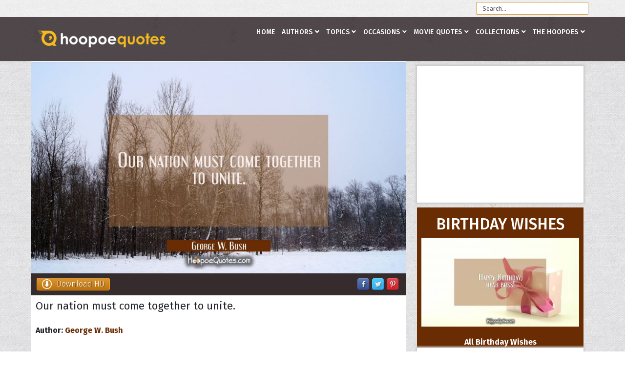

--- FILE ---
content_type: text/html; charset=utf-8
request_url: https://www.google.com/recaptcha/api2/aframe
body_size: 267
content:
<!DOCTYPE HTML><html><head><meta http-equiv="content-type" content="text/html; charset=UTF-8"></head><body><script nonce="6l7TfYPiQw2HNKf7C1LatQ">/** Anti-fraud and anti-abuse applications only. See google.com/recaptcha */ try{var clients={'sodar':'https://pagead2.googlesyndication.com/pagead/sodar?'};window.addEventListener("message",function(a){try{if(a.source===window.parent){var b=JSON.parse(a.data);var c=clients[b['id']];if(c){var d=document.createElement('img');d.src=c+b['params']+'&rc='+(localStorage.getItem("rc::a")?sessionStorage.getItem("rc::b"):"");window.document.body.appendChild(d);sessionStorage.setItem("rc::e",parseInt(sessionStorage.getItem("rc::e")||0)+1);localStorage.setItem("rc::h",'1769960007134');}}}catch(b){}});window.parent.postMessage("_grecaptcha_ready", "*");}catch(b){}</script></body></html>